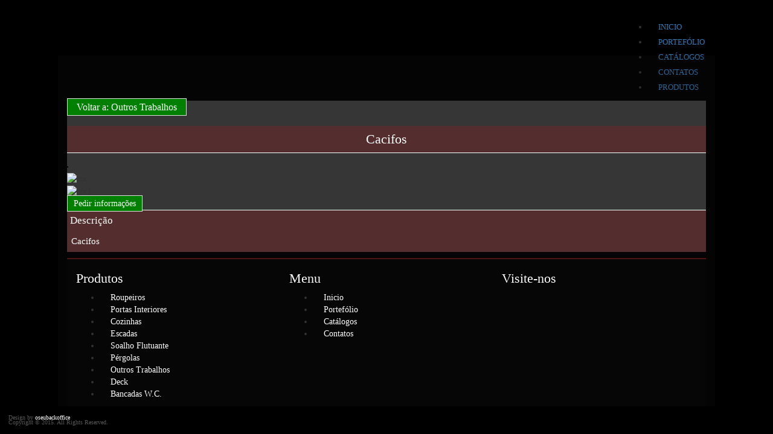

--- FILE ---
content_type: text/html; charset=utf-8
request_url: https://sergiobigodinhocarpintaria.com/index.php/portefolio/outros-trabalhos/cacifos-detail
body_size: 3846
content:

<!DOCTYPE html>

<html dir="ltr" lang="pt-pt">

<head>

      <base href="https://sergiobigodinhocarpintaria.com/index.php/portefolio/outros-trabalhos/cacifos-detail" />
  <meta http-equiv="content-type" content="text/html; charset=utf-8" />
  <meta name="keywords" content="roupeiros, telheiros, algarve, carpintaria, bancadas, madeira, carvalho, pinho, faia, mogno, escadas, porches, cacifos, decks, deck, porta, portas, pergola, soalho, soalho flutuante, personalizados, portas interiores, portas exteriores" />
  <meta name="title" content="Cacifos" />
  <meta name="description" content="A empresa Sérgio Bigodinho - carpintaria unipessoal, lda surge no ano de 2013. Encontra-se sediada no Algarve, no concelho de Lagoa, na freguesia de Porches. É constituída por uma equipa jovem, dinâmica e altamente qualificada com larga experiência, nesta área de atividade de carpintaria." />
  <meta name="generator" content="Joomla! - Open Source Content Management" />
  <title>Outros Trabalhos : Cacifos</title>
  <link href="/index.php/portefolio/outros-trabalhos/cacifos-detail" rel="canonical" />
  <link href="/templates/centenario/favicon.ico" rel="shortcut icon" type="image/vnd.microsoft.icon" />
  <link rel="stylesheet" href="/components/com_virtuemart/assets/css/vmsite-ltr.css" type="text/css" />
  <link rel="stylesheet" href="/components/com_virtuemart/assets/css/jquery.fancybox-1.3.4.css" type="text/css" />
  <link rel="stylesheet" href="/media/system/css/modal.css" type="text/css" />
  <script src="/media/system/js/mootools-core.js" type="text/javascript"></script>
  <script src="/media/system/js/core.js" type="text/javascript"></script>
  <script src="/media/system/js/modal.js" type="text/javascript"></script>
  <script src="/media/system/js/mootools-more.js" type="text/javascript"></script>
  <script src="https://ajax.googleapis.com/ajax/libs/jquery/1.8/jquery.min.js" type="text/javascript"></script>
  
  
  <script src="/components/com_virtuemart/assets/js/vmsite.js" type="text/javascript"></script>
  <script src="/components/com_virtuemart/assets/js/fancybox/jquery.fancybox-1.3.4.pack.js" type="text/javascript"></script>
  <script src="/components/com_virtuemart/assets/js/vmprices.js" type="text/javascript"></script>
  <script type="text/javascript">
//<![CDATA[ 
vmSiteurl = 'https://sergiobigodinhocarpintaria.com/' ;
vmLang = "";
Virtuemart.addtocart_popup = '1' ; 
usefancy = true;
//]]>

		window.addEvent('domready', function() {

			SqueezeBox.initialize({});
			SqueezeBox.assign($$('a.modal'), {
				parse: 'rel'
			});
		});
	jQuery(document).ready(function() {
		jQuery("a[rel=vm-additional-images]").fancybox({
			"titlePosition" 	: "inside",
			"transitionIn"	:	"elastic",
			"transitionOut"	:	"elastic"
		});
		jQuery(".additional-images a.product-image.image-0").removeAttr("rel");
		jQuery(".additional-images img.product-image").click(function() {
			jQuery(".additional-images a.product-image").attr("rel","vm-additional-images" );
			jQuery(this).parent().children("a.product-image").removeAttr("rel");
			var src = jQuery(this).parent().children("a.product-image").attr("href");
			jQuery(".main-image img").attr("src",src);
			jQuery(".main-image img").attr("alt",this.alt );
			jQuery(".main-image a").attr("href",src );
			jQuery(".main-image a").attr("title",this.alt );
			jQuery(".main-image .vm-img-desc").html(this.alt);
		}); 
	});
	
  </script>

    <link rel="stylesheet" href="/templates/system/css/system.css" />
    <link rel="stylesheet" href="/templates/system/css/general.css" />


    <!-- Created by Artisteer v4.2.0.60623 -->


    <meta name="viewport" content="initial-scale = 1.0, maximum-scale = 3.0, user-scalable = yes, width = device-width" />


    <!--[if lt IE 9]><script src="https://html5shiv.googlecode.com/svn/trunk/html5.js"></script><![endif]-->

    <link rel="stylesheet" href="/templates/centenario/css/template.css" media="screen" type="text/css" />

    <!--[if lte IE 7]><link rel="stylesheet" href="/templates/centenario/css/template.ie7.css" media="screen" /><![endif]-->

    <link rel="stylesheet" href="/templates/centenario/css/template.responsive.css" media="all" type="text/css" />


    <script>if ('undefined' != typeof jQuery) document._artxJQueryBackup = jQuery;</script>

    

    <script></script>


    <script src="/templates/centenario/script.js"></script>

    <script src="/templates/centenario/script.responsive.js"></script>
    <script src="/templates/centenario/modules.js"></script>
        <script>if (document._artxJQueryBackup) jQuery = document._artxJQueryBackup;</script>

</head>

<body>
<div id="art-main">
 
  <div id="container_cont">

<div class="ba nner99999">

            <!-- BEGIN: Custom advanced (www.pluginaria.com) -->


<script src="https://sergiobigodinhocarpintaria.com/js/bootstrap.min.js"></script>

<script src="https://sergiobigodinhocarpintaria.com/js/myscript.js"></script>

<link rel="stylesheet" href="https://sergiobigodinhocarpintaria.com/css/bootstrap.min.css">

<link rel="stylesheet" href="https://sergiobigodinhocarpintaria.com/css/mystyle.css">


<style>
/*ID=94*/

body{
background:#000
url('https://sergiobigodinhocarpintaria.com/images/anime/load.gif') center center no-repeat;
}

#art-main{
opacity:0;
background:#000 url('https://sergiobigodinhocarpintaria.com/images/anime/fundo_1.jpg')center center no-repeat;
background-size:cover!important
}

#container_cont
{min-height:calc(100vh - 60px)}

</style>

<body onload="esperar();">
<div id="art-main"></div>
</body><!-- END: Custom advanced (www.pluginaria.com) -->
</div>

<div class="art-sheet_1 clearfix">

            </div>



<nav class="art-nav">

    <div class="art-nav-inner">
    



<ul class="art-hmenu"><li class="item-435"><a class="inicio" title="Carpintaria algarve" href="/">Inicio</a></li><li class="item-495 current active"><a class=" active" href="/index.php/portefolio">Portefólio</a></li><li class="item-494"><a href="/index.php/catalogos">Catálogos</a></li><li class="item-496"><a href="/index.php/contatos">Contatos</a></li><li class="item-497"><a class="verprods">Produtos</a></li><li class="item-537"><a href="/index.php/portefolio-pergola">Portefólio Pergola</a></li><li class="item-538"><a href="/index.php/portefolio-deck">Portefólio Deck</a></li><li class="item-539"><a href="/index.php/portefolio-cozinha">Portefólio Cozinha</a></li><li class="item-540"><a href="/index.php/portefolio-bancadas-wc">Portefólio Bancadas WC</a></li><li class="item-542"><a href="/index.php/portefolio-soalho-flutuante">Portefólio Soalho Flutuante</a></li><li class="item-543"><a href="/index.php/portefolio-escadas">Portefólio Escadas</a></li><li class="item-544"><a href="/index.php/portefolio-outros-trabalhos">Portefólio Outros Trabalhos</a></li><li class="item-546"><a href="/index.php/portefolio-roupeiros">Portefólio Roupeiros</a></li><li class="item-547"><a href="/index.php/portefolio-portas-interiores">Portefólio Portas Interiores</a></li></ul><!-- BEGIN: Custom advanced (www.pluginaria.com) -->
<style>/*ID=*/
</style>

<div id="logo" onclick="goToInicio();" alt="sergio bigodinho carpintaria algarve" title="Página Inicial" ></div>

<div id="logomob" onclick="goToInicio();" alt="roupeiros telheiro" title="Página Inicial" ></div>

<div id="totop" title="Topo.." alt="carpintaria roupeiros "></div>
<!-- END: Custom advanced (www.pluginaria.com) -->

 

        </div>

    </nav>


<div class="art-sheet clearfix">

            
<div class="art-content-layout"><div class="art-content-layout-row"><div class="art-layout-cell art-layout-sidebar-bg" style="width: 100%;"><div class="art-block clearfix"><div class="art-blockcontent"><!-- BEGIN: Custom advanced (www.pluginaria.com) -->
<div id="lat_menu_loja">
<div id="toleft" alt="roupeiros obra" title="Fechar.."></div>
<div id="toleftmob" alt="roupeiros obra" title="Fechar.."></div>
<h2>Produtos</h2><!-- START: Modules Anywhere -->

<ul class="menu"><li class="item-527"><a href="http://sergiobigodinhocarpintaria.com/index.php/portefolio/roupeiros#oneto">Roupeiros</a></li><li class="item-525"><a href="http://sergiobigodinhocarpintaria.com/index.php/portefolio/portas-interiores#oneto">Portas Interiores</a></li><li class="item-529"><a class="cozinhas" href="http://sergiobigodinhocarpintaria.com/index.php/portefolio/cozinhas#oneto">Cozinhas</a></li><li class="item-523"><a href="http://sergiobigodinhocarpintaria.com/index.php/portefolio/escadas#oneto">Escadas</a></li><li class="item-530"><a href="http://sergiobigodinhocarpintaria.com/index.php/portefolio/soalho-flutuante#oneto">Soalho Flutuante</a></li><li class="item-524"><a href="http://sergiobigodinhocarpintaria.com/index.php/portefolio/pergola#oneto">Pérgolas</a></li><li class="item-531"><a href="http://sergiobigodinhocarpintaria.com/index.php/portefolio/outros-trabalhos#oneto">Outros Trabalhos</a></li><li class="item-522"><a class="deck" href="http://sergiobigodinhocarpintaria.com/index.php/portefolio/deck#oneto">Deck</a></li><li class="item-520"><a href="http://sergiobigodinhocarpintaria.com/index.php/portefolio/bancadas-wc#oneto">Bancadas W.C.</a></li></ul>
</><!-- END: Modules Anywhere --></></div></><!-- END: Custom advanced (www.pluginaria.com) --></div></div></div></div></div>
<div class="art-layout-wrapper">

                <div class="art-content-layout">

                    <div class="art-content-layout-row">

                        
                  

                        <div class="art-layout-cell art-content">
                          <div id="oneto" style="z-index:99999999999;"></div>    
<article class="art-post art-messages"><div class="art-postcontent clearfix">
<div id="system-message-container">
</div></div></article><article class="art-post"><div class="art-postcontent clearfix">
<div class="productdetails-view productdetails">

    
		<div class="back-to-category">
    	<a href="/index.php/portefolio/outros-trabalhos" class="product-details" title="Outros Trabalhos">Voltar a: Outros Trabalhos</a>
	</div>

        <h1>Cacifos</h1>
    
    
    
            <div class="icons">
	    <a  class="modal" rel="{handler: 'iframe', size: {x: 700, y: 550}}" title="Imprimir" href="/index.php/portefolio/cacifos-detail?tmpl=component&print=1"><img src="/media/system/images/printButton.png" alt="Imprimir"  /></a>    	<div class="clear"></div>
        </div>
    
    
    <div>
	<div class="width60 floatleft">
	<div class="main-image">

		<a  rel='vm-additional-images' href="https://sergiobigodinhocarpintaria.com/images/stories/virtuemart/product/otc.jpg"><img src="/images/stories/virtuemart/product/otc.jpg" alt=""  /></a>
		<div class="clear"></div>
	</div>
			<div class="additional-images">
							<div class="floatleft">
					<img src="/images/stories/virtuemart/product/resized/otc_300x200.jpg" alt="otc" class="product-image" style="cursor: pointer" /><a href="/images/stories/virtuemart/product/otc.jpg"  class="product-image image-0" style="display:none;" title="" rel="vm-additional-images"></a>				</div>
							<div class="floatleft">
					<img src="/images/stories/virtuemart/product/resized/otc1_300x200.jpg" alt="otc1" class="product-image" style="cursor: pointer" /><a href="/images/stories/virtuemart/product/otc1.jpg"  class="product-image image-1" style="display:none;" title="" rel="vm-additional-images"></a>				</div>
						<div class="clear"></div>
		</div>
		</div>

	<div class="width40 floatright">
	    <div class="spacer-buy-area">

		
		<div class="product-price" id="productPrice29">
			<a class="ask-a-question bold" href="/index.php/portefolio/outros-trabalhos/cacifos-detail/askquestion?tmpl=component" rel="nofollow" >Pedir informações</a>
		</div>

		
<div class="addtocart-area">

	<form method="post" class="product js-recalculate" action="/index.php/portefolio">
		<input name="quantity" type="hidden" value="1" />
				<input type="hidden" name="option" value="com_virtuemart"/>
		<input type="hidden" name="view" value="cart"/>
		<input type="hidden" name="virtuemart_product_id[]" value="29"/>
		<input type="hidden" class="pname" value="Cacifos"/>
	</form>
	<div class="clear"></div>
</div>

		

		
	    </div>
	</div>
	<div class="clear"></div>
    </div>

	
	        <div class="product-description">
	    	<span class="title">Descrição</span>
	<p>Cacifos</p>        </div>
	
    

</div>
</div></article>






                        </div>

                    </div>

                </div>

            </div>



<!-- begin nostyle -->
<div class="art-nostyle">

<!-- begin nostyle content -->
<!-- BEGIN: Custom advanced (www.pluginaria.com) -->
<style>
/*ID=88*/
h2 {
color:white;
font-size:22px;
}
@media (min-width: 1200px){
.container {
  width: 100%;}
}
</style>
<div id="navgoto" style="z-index:999999;"></div>
<div class="container-fluid">
<div class="row" style="border-top: 2px solid rgba(251,51,51,0.3);
background:rgba(10,10,10,0.4);"
>
<div class="col-sm-4">
<h2>Produtos</h2><!-- START: Modules Anywhere -->

<ul class="menu"><li class="item-527"><a href="http://sergiobigodinhocarpintaria.com/index.php/portefolio/roupeiros#oneto">Roupeiros</a></li><li class="item-525"><a href="http://sergiobigodinhocarpintaria.com/index.php/portefolio/portas-interiores#oneto">Portas Interiores</a></li><li class="item-529"><a class="cozinhas" href="http://sergiobigodinhocarpintaria.com/index.php/portefolio/cozinhas#oneto">Cozinhas</a></li><li class="item-523"><a href="http://sergiobigodinhocarpintaria.com/index.php/portefolio/escadas#oneto">Escadas</a></li><li class="item-530"><a href="http://sergiobigodinhocarpintaria.com/index.php/portefolio/soalho-flutuante#oneto">Soalho Flutuante</a></li><li class="item-524"><a href="http://sergiobigodinhocarpintaria.com/index.php/portefolio/pergola#oneto">Pérgolas</a></li><li class="item-531"><a href="http://sergiobigodinhocarpintaria.com/index.php/portefolio/outros-trabalhos#oneto">Outros Trabalhos</a></li><li class="item-522"><a class="deck" href="http://sergiobigodinhocarpintaria.com/index.php/portefolio/deck#oneto">Deck</a></li><li class="item-520"><a href="http://sergiobigodinhocarpintaria.com/index.php/portefolio/bancadas-wc#oneto">Bancadas W.C.</a></li></ul>
<!-- END: Modules Anywhere --></div>
<div class="col-sm-4">
<h2>Menu</h2><!-- START: Modules Anywhere -->

<ul class="menu"><li class="item-435"><a class="inicio" title="Carpintaria algarve" href="/">Inicio</a></li><li class="item-495 current active"><a href="/index.php/portefolio">Portefólio</a></li><li class="item-494"><a href="/index.php/catalogos">Catálogos</a></li><li class="item-496"><a href="/index.php/contatos">Contatos</a></li><li class="item-497"><a class="verprods">Produtos</a></li><li class="item-537"><a href="/index.php/portefolio-pergola">Portefólio Pergola</a></li><li class="item-538"><a href="/index.php/portefolio-deck">Portefólio Deck</a></li><li class="item-539"><a href="/index.php/portefolio-cozinha">Portefólio Cozinha</a></li><li class="item-540"><a href="/index.php/portefolio-bancadas-wc">Portefólio Bancadas WC</a></li><li class="item-542"><a href="/index.php/portefolio-soalho-flutuante">Portefólio Soalho Flutuante</a></li><li class="item-543"><a href="/index.php/portefolio-escadas">Portefólio Escadas</a></li><li class="item-544"><a href="/index.php/portefolio-outros-trabalhos">Portefólio Outros Trabalhos</a></li><li class="item-546"><a href="/index.php/portefolio-roupeiros">Portefólio Roupeiros</a></li><li class="item-547"><a href="/index.php/portefolio-portas-interiores">Portefólio Portas Interiores</a></li></ul>
<!-- END: Modules Anywhere --></div>

<div class="col-sm-4">
<h2>Visite-nos</h2>

<div id="myfacebook" onclick="goToFace();"  alt="telheiro pergola"  title="Siga-nos...."></div>
</div>
</div>
</div>
<!-- END: Custom advanced (www.pluginaria.com) -->

<!-- end nostyle content -->
</div>
<!-- end nostyle -->





    </div>
</div>
<footer class="art-footer">

  <div class="art-footer-inner">
      <span id="desgin">
    Design by <a href="http://www.oseubackoffice.com/" target="_blank" style="color:white;">oseubackoffice</a><br>Copyright © 2015. All Rights Reserved.</span>
    
  </div>

</footer>


  </div>
</body>

</html>

--- FILE ---
content_type: text/css
request_url: https://sergiobigodinhocarpintaria.com/css/mystyle.css
body_size: 4221
content:
@font-face {
  font-family: 'MyFont';
  src: url('http://sergiobigodinhocarpintaria.com/TitilliumWeb-Regular.ttf') format('woff'),
       url('http://sergiobigodinhocarpintaria.com/TitilliumWeb-Regular.ttf') format('truetype'), 
       url('http://www.sergiobigodinhocarpintaria.com/TitilliumWeb-Regular.ttf') format('woff'),
       url('http://www.sergiobigodinhocarpintaria.com/TitilliumWeb-Regular.ttf') format('truetype');
}

.art-nostyle {
margin-left:15px;
margin-right:15px;
}

.art-layout-cell,.art-content, .art-content-layout-row{
height:inherit!important;
}


#unsubpage{color:white!important;
  color: white!important;
  height: calc(100vh - 60px);
  padding-top: 60px;
  padding-bottom: 60px;
min-height:620px;
}

.container-fluid{
padding-right: 0px!important;
padding-left: 0px!important; 
}

.col3bl{
border-left:2px solid rgba(251,51,51,0.3);
}



#lat_menu_loja h2{
color:white;
}

#lat_menu_loja {
  top: 0px;
  left: -200px;
  height: 100%;
  position: fixed;
  width: 195px;
  background: url('/images/anime/fundo_1.jpg')center center no-repeat;
background-size: cover;
border-right: 2px solid rgba(251,51,51,0.3);
}

#toleft {
  position: absolute;
  right: 0px;
  height: 38px;
  width: 38px;
  background: url('/images/anime/arrow_left.png') center center no-repeat;
  background-size: 100% auto;
  opacity: 0.6;
  cursor: pointer;
  top: 120px;
}

#toleftmob{
  position: absolute;
  right: 2%;
display:none;
  height: 32px;
  width: 32px;
  background: url('/images/anime/arrow_left.png') center center no-repeat;
  background-size: 100% auto;
  opacity: 0.6;
  cursor: pointer;
  top: 8px;
}

.menu .art-block li {
 font-size: 16px;
color:black;
font-family: Arial, 'Arial Unicode MS', Helvetica, Sans-Serif;
line-height: 175%;
margin: 5px 0 0 10px;
}

.menu a{
text-decoration:none!important;
font-size:16px!important;
color:white!important;
}

.catalogosp {
min-height:190px;
width: 100%;
padding: 10px;
color: white;
text-align: center;
margin: 15px 0px 15px 0px;
background: rgba(254,254,254,0.1);
  border-bottom: 1px solid;
}

.pdf_img, .pdf_img_cat1, .pdf_img_cat2, .pdf_img_cat3,  .pdf_img_cat4, .pdf_img_cat5,.pdf_img_cat6, .pdf_img_cat7{
margin: 0 auto;
width: auto;
  height: 140px;
  background: url('http://sergiobigodinhocarpintaria.com/images/anime/pdf_ico.png')center center no-repeat;
  background-size: contain!important;
}


.pdf_img_cat1 {
  background: url('http://sergiobigodinhocarpintaria.com/images/anime/cat1.jpg')center center no-repeat;
}


.pdf_img_cat2 {
  background: url('http://sergiobigodinhocarpintaria.com/images/anime/cat2.jpg')center center no-repeat;
}


.pdf_img_cat3 {
  background: url('http://sergiobigodinhocarpintaria.com/images/anime/cat3.jpg')center center no-repeat;
}

.pdf_img_cat4 {
  background: url('http://sergiobigodinhocarpintaria.com/images/anime/cat4.jpg')center center no-repeat;
}

.pdf_img_cat5 {
  background: url('http://sergiobigodinhocarpintaria.com/images/anime/cat5.jpg')center center no-repeat;
}

.pdf_img_cat6 {
  background: url('http://sergiobigodinhocarpintaria.com/images/anime/cat6.jpg')center center no-repeat;
}

.pdf_img_cat7 {
  background: url('http://sergiobigodinhocarpintaria.com/images/anime/cat7.jpg')center center no-repeat;
}




.telheiro_img {
background:url('http://sergiobigodinhocarpintaria.com/images/stories/virtuemart/category/resized/telheiro_300x200.png')center center no-repeat!important;}

.outr_trab_img {
background:url('http://sergiobigodinhocarpintaria.com/images/stories/virtuemart/category/resized/outrostrb_300x200.jpg') center center no-repeat!important;}

.cozinhas_img {
background:url('http://sergiobigodinhocarpintaria.com/images/stories/virtuemart/category/resized/cozinhas_300x200.jpg') center center no-repeat!important;}

.soalho_flu_img {
background:url('http://sergiobigodinhocarpintaria.com/images/stories/virtuemart/category/resized/soalhoflu_300x200.jpg') center center no-repeat!important;}

.roupeiros_img {
background:url('http://sergiobigodinhocarpintaria.com/images/stories/virtuemart/category/resized/roupeiros_300x200.jpg') center center no-repeat!important;}

.portasint_img {
background:url('http://sergiobigodinhocarpintaria.com/images/stories/virtuemart/category/resized/portasint_300x200.jpg') center center no-repeat!important;}

.pergola_img {
background:url('http://sergiobigodinhocarpintaria.com/images/stories/virtuemart/category/resized/pergola_300x200.png') center center no-repeat!important;}

.escadas_img {
background:url('http://sergiobigodinhocarpintaria.com/images/stories/virtuemart/category/resized/escadas_300x200.jpg') center center no-repeat!important;}

.deck_img {
background:url('http://sergiobigodinhocarpintaria.com/images/stories/virtuemart/category/resized/deck_300x200.jpg') center center no-repeat!important;}

.cacifos_img {
  background:url('http://sergiobigodinhocarpintaria.com/images/stories/virtuemart/category/resized/cacifos_300x200.jpg') center center no-repeat!important;}

.bancadawc_img {
  background:url('http://sergiobigodinhocarpintaria.com/images/stories/virtuemart/category/resized/bancadawc_300x200.jpg') center center no-repeat!important;}


.outr_trab_img, .cozinhas_img, .soalho_flu_img, .roupeiros_img, .telheiro_img, .portasint_img, .pergola_img, .escadas_img, .deck_img, .cacifos_img, .bancadawc_img{
margin: 0 auto;
width: 100%;
height: 200px;
background-size:contain!important;
margin-top: 5px;
}

.sot-coin-slider div.sot-readmore a, .sot-coin-slider div.sot-readmore a:hover {
  padding: 2px 10px 2px 10px!important;
  background:rgba(0,160,0,0.9)!important;
text-decoration:none!important;
  border: 1px solid #DDD!important;
color:white!important;
font-size:14px;
}


#portefpag{height:10px!important;}

.ask-a-question-view .product-summary {
  width: 100%;
}

.featured-view {
  border-top: 2px solid rgba(251,51,51,0.3);
padding: 0px 0px 20px 0px;
}

#fancybox-frame {
  width: 100%;
  height: 100%;
  border: none;
  display: block;
  min-height: 50vh;
max-height:100vh;
}

.latest-view {
border-top: 2px solid rgba(251,51,51,0.3);
}

.browse-view .spacer {
border-bottom:1px solid White;
background:rgba(254,254,254,0.1) ;
}

.main-image a img{border:1px solid black;} 

body,li,ul,p, button, textarea, span,h1,h2,h3, h4, a, input,div, .art-postcontent h3, .browse-view, .ask-a-question-view h1{
  font-family: 'MyFont'!important;
  font-weight: lighter!important;
}

.sot-coin-slider {
  padding: 15px;
  border-bottom: 1px solid white;
background: rgba(254,254,254,0.1);
margin:5px 0px 10px 0px;
}

.category-view, .browse-view{
padding-left:15px;
padding-right:15px;
}

#container_cont {
  margin: 0 auto;
  width: 85%;
}

.category-view .width33{
  width: 33.333%;
}

ul.menu li.item-497
.setaantes,.setadepois{display:block!important;}

#cs-prev-sot-slideshow-109.sot-cs-prev,
#cs-next-sot-slideshow-109.sot-cs-next,
#cs-prev-sot-slideshow-110.sot-cs-prev,
#cs-next-sot-slideshow-110.sot-cs-next,
#cs-prev-sot-slideshow-111.sot-cs-prev,
#cs-next-sot-slideshow-111.sot-cs-next,
#cs-prev-sot-slideshow-112.sot-cs-prev,
#cs-next-sot-slideshow-112.sot-cs-next,
#cs-prev-sot-slideshow-113.sot-cs-prev,
#cs-next-sot-slideshow-113.sot-cs-next,
#cs-prev-sot-slideshow-114.sot-cs-prev,
#cs-next-sot-slideshow-114.sot-cs-next{
background:rgba(0,160,0,0.5)!important;
border-radius:0px;
color: rgba(254,254,254,0.7) !important;
font-size:16px;
font-weight:bolder;
border: 1% solid rgba(254,254,254,0.9)!important;
margin:4px;
}

  .sot-cs-title {
  border-top: 1px solid white;
  background: rgba(0,0,0,0.4)!important;
  width: auto!important;
  border-right: 1px solid white;
}

.sot-readmore.art-postcontent a, .sot-readmore.art-postcontent a:link{
  color: black!important;
  text-decoration: none;
}

 #sot-slideshow-109, #sot-slideshow-110, #sot-slideshow-111, #sot-slideshow-112, #sot-slideshow-113, #sot-slideshow-114 {
width:100%!important;}

.art-postcontent h2{
  font-size: 22px!important;
  color: white!important;}

#sot-slideshow-109, #sot-slideshow-110, #sot-slideshow-111, #sot-slideshow-112, #sot-slideshow-113, #sot-slideshow-114 {
  margin:0 auto!important;}

.sot-content b {
  font-size:14px!important;
font-weight:lighter!important;}

.category-view{
border-bottom:1px solid white;
padding-bottom: 25px;}

.browse-view .width30 {
width:100%!important;
margin-top: 5px;}

.browse-view .row .product .spacer img, .related-products-view .row .product .spacer img {
box-shadow: 0px 0px 34px -3px #000000;
-webkit-box-shadow: 0px 0px 34px -3px #000000;
-moz-box-shadow: 0px 0px 34px -3px #000000;
-o-box-shadow: 0px 0px 34px -3px #000000;
}

.orderlistcontainer div.activeOrder{
border: solid transparent 0px!important;
border-radius: 0px!important;
-webkit-border-radius: 0px!important;
-moz-border-radius: 0px!important;
}

.browse-view .width33{

padding:15px!important;
}

.browse-view h1 {
  font-size: 22px;
  color: white;
  margin-right: -150%;
}

#cs-navigation-

.browse-view .spacer{
border:1px solid rgba(251,51,51,0.3);
background: rgba(255,255,255,0.18);
}

.browse-view .width70 {
width:100%!important;
margin-top:15px;
}

.orderlistcontainer {
  position: absolute;
  left: 15px!important;}

#fancybox-content{
  width: 100%!important;
  border: 1px solid #000!important;
  height: auto!important;
}

#fancybox-wrap {
  width: 78%!important;
  height: auto!important;
  left: 0px !important;
  margin-left: 11%!important;
  max-height: 100%;
}




.browse-view h3, .browse-view{
color:white;
text-align:center;
}

.fancybox-title-inside{
margin-left:0px!important;
}

.inputbox{
color:red!important;
background:white!important;
}

.virtuemart_search input.art-button {
  position: absolute;
  right: 0px;
  top: 56px;
}

span.title {
  display: block;
  border-top: 1px solid white;
  font-size: 17px;
  padding: 5px;
  border-bottom: 0px solid transparent!important;
}

.product-description p {
padding: 7px;
  color: white;
  font-size: 15px;
}

div.productdetails-view.productdetails h1 {
text-align: center!important;
  font-size: 22px!important;
  color: #fff!important;
  padding: 10px;
  border-bottom: 1px solid white;
  margin-bottom: 12px;
  background: rgba(254,0,0,0.15);
}

.productdetails-view .product-description {
background: rgba(254,0,0,0.15);
}

.featured-view h4, .latest-view h4 {
font-size:22px!important;
color:white;
} 

.ask-a-question a.ask-a-question{display:none!important;}

.category-view h4, ul.menu li.item-497, li.item-537, li.item-538,li.item-539,li.item-540,li.item-541,li.item-542,li.item-543,li.item-544,li.item-545,li.item-546,li.item-547 
{display:none!important;}

.art-footer-inner {
  padding: 14px;
}

.ask-a-question-view .product-summary {
  margin: 5px 0 0!important;
  padding: 0px 0 2px!important;
}

.cont_map a, .cont_map a:hover, p .cont_map,.art-postheader,.cont_map p {
display:none!important;
}

div.productdetails-view{
background:rgba(255,255,255,0.2);
margin-left:15px;
margin-right:15px;
}

.procurar_vm {
opacity:0.9;
  width: 50%;
  z-index:999999;
  margin-left: 25%;
  position: absolute;
}

.search input{
font-size:17px!important;
}

.orderby-displaynumber {
  background: rgba(254,0,0,0.1);
}
.product-price .art-postcontent a, .product-price .art-postcontent a:link {
background:red;
}

.display-number,
div.spacer a , div.spacer a:link,
.productdetails-view .productdetails a:link, .productdetails-view .productdetails a {
color:white!important;
}

div.spacer a , div.spacer a:link{font-size:19px;}

.category-view .row .category .spacer h2 a {
  font-size: 19px;
  color: white!important;
  display: block;
  text-shadow: 1px 0px #444;
  text-align: center;
  line-height: 40px;
}

.virtuemart_search{
width:50%;
}


#myfacebook{ 
background: url('http://sergiobigodinhocarpintaria.com/images/anime/face_red.png')center center repeat;
background-size:cover!important;
width:42px;
height:42px;
cursor:pointer;
margin: 0 auto;
opacity:0.7;
}
.virtuemart_search input.art-button{
float:right;
}

ul.menu>li>a {
  border-radius: 7px;
  padding: 0px 17px!important;
font-size:14px!important;
color:white;
text-decoration:none!important;
}

#navigation119{
top:50%!important;
}

.row {
  margin-left: 0px!important;
  margin-right: 0px!important;
}

.container {
  padding-left: 0px;
  padding-right: 0px;
}

#pause119{display:none;}

span#desgin, span#desgin a {
color:#555;
font-size:10px;
}

div.acymailing_module, .acymailing_module div {
  margin-left: -56px!important;
}

.col-sm-12 h2 {
color:white;
}

.col-sm-6 label{
font-size:21px;
color:white;
}
.art-blockcontent {
  padding: 0px!important;
}

.art-block {
  margin: 0px!important;
}

.col-sm-6, .col-sm-7, .col-sm-5{
color:white;
font-size:17px;
}

.acymailing_form label{
font-size:16px!important;
line-height:40px;
color:white;
font-weight:100;
}

.art-post {
  padding: 0px!important;
}

.title{
color:white;
}

.art-postcontent a, .art-postcontent a:link{
color:rgba(254,0,0,0.7)!important;
text-decoration:none;
}

.art-sheet_1 {
background:black;
}

.art-article th, .art-article td {
  border: solid 0px transparent;
}

body.contentpane input.highlight-button {
color: #FFF!important;
  padding: 5px 15px 5px 15px!important;
  background: green!important;
  border: 1px solid #DDD!important;
  font-size: 16px!important;
  border-radius: 0px !important;
}

a.art-button, a.art-button:link, a:link.art-button:link, body a.art-button:link, a.art-button:visited, body a.art-button:visited, input.art-button, button.art-button,
.btn-primary,
button.button_submit{
color: #FFF!important;
  margin-left: 217px;
  padding: 5px 15px 5px 15px!important;
  background: green!important;
  border: 1px solid #DDD!important;
  margin-top: -42px;
  position: absolute;
  font-size: 16px!important;
  border-radius: 0px !important;
}

.spacer .art-postcontent a, .spacer.art-postcontent a:link {color:white!important;}

.vm-details-button a.product-details,
a.product-details {
  color: #FFF!important;
  padding: 5px 15px 5px 15px!important;
  background: green!important;
  border: 1px solid #DDD!important;
  font-size: 16px!important;
  border-radius: 0px !important;
}

a.ask-a-question.bold{
  color: #FFF!important;
  padding: 5px 10px 5px 10px!important;
  background: green!important;
  border: 1px solid #DDD!important;
  font-size: 14px!important;
  border-radius: 0px !important;
  text-align: center;
}

.back-to-category a, .back-to-category a:link{
color:white!important;
}

.inputbox {
  margin: 5px!important;
widht:100%!important;
  padding: 1px!important;
  height: 30px!important;
  border-radius: 0px!important;
  background: #EEE;
}


.art-article th, .art-article td {
padding: 0px!important;
border: solid 0px transparent!important;
}

#form13 .captcha_refresh {
    background-image: url(/components/com_formmaker/images/refresh_white.png)!important;
background: rgba(255,255,255,0);}

#form13 .label, #form13 .required {
display:none!important;
}

#form13 button {
border-radius:4px!important;
}

#form13 .button_reset {
  background: rgba(254,0,0,0.8)!important;
  margin-left: 177px;
  margin-top: -58px;
  padding: 5px 15px 5px 15px!important;
}

#form13 .button_submit {
   background: rgba(0,147,0,1)!important;
  margin-left: 5px!important;
  margin-top: -7px;
}

#form13 .button_submit, #form13 .button_reset {
  color: white!important;
  font-size: 15px!important;
border-radius:0px!important;
  border: 1px solid #B9C2CB !important;
}

#form13 input.input_deactive, #form13 input.input_active {
height:35px!important;
width:250px!important;
background: rgba( 0,0,0,0.08);
color: white!important;
font-size:16px!important;
}

#form13 input.input_active {
background: rgba(255,255,255,0.2);
}

#form13 textarea.input_deactive, #form13 textarea.input_active {
width:250px!important;
background: rgba( 0,0,0,0.08);
color: white!important;
font-size:16px!important;
}

#form13 textarea.input_active {
background: rgba(255,255,255,0.2);
}

#form13 .wdform_table1, #form13 .wdform_tbody1 {
width:250px!important;
}

#form13 .captcha_input {
border-radius: 0px!important;
margin-left: 110px!important;
margin-top: -54px!important;
height: 30px!important;
width: 119px!important;
}

#form13 .wdform_table2 {
  margin: -17px;
}

#form13 .captcha_img {
  margin-left: 4px!important;
}


#art-main {
background: none;
opacity:0;
}

.art-nav .art-menu-btn {
width: 30px!important;
}

ul.art-hmenu {
  float: right;
  margin-top: 32px;
}

.desktop .art-nav-inner {
  width: 100%;
  padding-left: 15px;
  padding-right: 15px;
}

.desktop .art-nav {
  height: 90px;
}

ul.art-hmenu>li:before{
display:none;
}

#totop {
display:none;
position: fixed;
right: 1%;
bottom: 165px;
height: 42px;
width: 42px;
background: url('/images/anime/arrow_up.png') center center no-repeat;
background-size: 100% auto;
opacity: 0.7;
z-index: 999!important;
cursor: pointer;
}

.art-hmenu>li>a, .art-hmenu>li>a:link, .art-hmenu>li>a:visited, .art-hmenu>li>a.active, .art-hmenu>li>a:hover {
  font-size: 13px;
  font-family: Geneva, Verdana, Arial, Helvetica, Sans-Serif;
  font-weight: normal;
  font-style: normal;
  text-decoration: none;
  text-transform: uppercase;
  text-align: center;
  line-height: 25px;
  height: 25px;
  border-radius: 7px;
  padding: 0px 17px!important;
}

ul.art-hmenu>li>a.active {
  background: #F9FAFB;
  background: rgba(249, 250, 251, 0.0)!important;
}

ul.art-hmenu>li>a:hover, ul.menu>li>a:hover {
 background:rgba(204, 51, 51,0.5)!important;
}

#logo {
  z-index: 999!important;
  position: relative;
  left: 0px;
  width: 127px;
  height: 92px;
  background: url('/images/anime/logo.png')center center no-repeat;
  background-size: contain;
  cursor:pointer;
}

#logomob {
display:none;
position:absolute;
  z-index: 999!important;
  width: 70px;
  height: 34px;
  left: 18px;
  top: 3px;
  background: url('/images/anime/logo_mob.png')center center no-repeat;
  background-size: contain;
}

.art-sheet {
 background:rgba(22,22,22,0.2);
  margin: 0 auto;
  position: relative;
  cursor: auto;
  width: 100%;}

.art-footer {
 background:#000;
width:100%;
text-align:left;
line-height:50%;
}

#logo:hover {
opacity:0.8;
}

h2.art-postheader{display:none;}


@media (max-width: 768px){

.col3bl{
border-left:0px;
}


#container_cont{width:100%;}

.home{border-right: 0px!important;}
#sot-slideshow-109, #sot-slideshow-110, #sot-slideshow-111, #sot-slideshow-112, #sot-slideshow-113, #sot-slideshow-114{ 
width:350px!important;
}

#form13 .wdform_table1, #form13 .wdform_tbody1 {
margin: 0 auto;
}

.procurar_vm {
  opacity: 0.9;
  width: 70%;
  position: relative;
  margin: 0 auto;}

#logo{display:none;}

ul.art-hmenu {  margin-top:0px;}

.art-hmenu>li>a, .art-hmenu>li>a:link, .art-hmenu>li>a:visited, .art-hmenu>li>a.active, .art-hmenu>li>a:hover{
  line-height: 32px;
  height: 35px!important;}

#toleft{display:none;}

#toleftmob{display:inline!important;}

.col-sm-4{border-left: 0px!important;}
#logomob{ display:inline;}
}

@media (max-width: 575px){
.browse-view .spacer {
background: rgba(254,254,254,0.1);
border-bottom:1px solid white;
padding:15px;

}

.category-view .width33 {
width:95%!important;
}

.featured-view .width33, .browse-view .width33, .latest-view .width33 {
width:95%!important;
}

.category .spacer{
margin-left:5%;
}

.category-view .row .category .spacer h2 a img{
  margin-top: 6px;
  max-width: 95%;
  height: auto;
  margin: 0 auto;
  margin-bottom: 6px;
  border: 1px solid black;
}

.category-view .horizontal-separator, div.browse-view .horizontal-separator{ 
  display:none!important;
}


.category-view div.spacer a{
background: rgba(254,254,254,0.1);
border-bottom:1px solid white;
padding:15px;
}

.category-view .responsive img {
  width:85%!important;
}

.category-view .row .category .spacer h2 a {
padding: 6px;
}
}

@media (max-width: 375px){
#sot-slideshow-109, #sot-slideshow-110, #sot-slideshow-111, #sot-slideshow-112, #sot-slideshow-113, #sot-slideshow-114{ 
width:100%!important;
}
}



--- FILE ---
content_type: application/javascript
request_url: https://sergiobigodinhocarpintaria.com/js/myscript.js
body_size: 840
content:
function esperar(){
var x=50;
var i=0.1;
while (x != 500) {
setTimeout(function(){
document.getElementById("art-main").style.opacity=i;
},x);
x=x+50;
i=i+0.1;
}
}

function goToInicio(){
window.open('http://sergiobigodinhocarpintaria.com','_self');
}

function goToFace(){
window.open('https://www.facebook.com/pages/Carpintaria-S%C3%A9rgio-Bigodinho-Lda/1474561922779954','_blank');
}

window.onscroll = scroll;
function scroll (){
if (window.pageYOffset > 400)
document.getElementById("totop").style.display="inline";
else
document.getElementById("totop").style.display="none";
}

jQuery(document).ready(function($){
$('#totop').click(function (){
$('html, body').animate({
scrollTop: $('#art-main').offset().top-60}, 500);
});

$('body').css('background','#000');


$('.category-view .row .category .spacer h2 a').attr('href','javascript:void(0)');

$('.category-view .row .category .spacer h2 a img')
.click(function() {

var index2 = $('.category-view .row .category .spacer h2 a img ').index( this );

$('.category-view .row .category .spacer h2 a img').each(function(index) {

completo = $(this).attr("alt");

if (index2 == index)
switch (completo)
{
case "pergola":
window.open('http://sergiobigodinhocarpintaria.com/index.php/portefolio-pergola#one','_self');break;

case "deck":
window.open('http://sergiobigodinhocarpintaria.com/index.php/portefolio-deck','_self');break;

case "cozinhas":
window.open('http://sergiobigodinhocarpintaria.com/index.php/portefolio-cozinha','_self');break;

case "bancadawc":
window.open('http://sergiobigodinhocarpintaria.com/index.php/portefolio-bancadas-wc','_self');break;

case "telheiro":
window.open('http://sergiobigodinhocarpintaria.com/index.php/portefolio-telheiros','_self');break;

case "soalhoflu":
window.open('http://sergiobigodinhocarpintaria.com/index.php/portefolio-soalho-flutuante','_self');break;

case "escadas":
window.open('http://sergiobigodinhocarpintaria.com/index.php/portefolio-escadas','_self');break;

case "outrostrb": window.open('http://sergiobigodinhocarpintaria.com/index.php/portefolio-outros-trabalhos','_self');break;

case "cacifos": window.open('http://sergiobigodinhocarpintaria.com/index.php/portefolio-cacifos','_self');break;

case "roupeiros": window.open('http://sergiobigodinhocarpintaria.com/index.php/portefolio-roupeiros','_self');break;

case "portasint": window.open('http://sergiobigodinhocarpintaria.com/index.php/portefolio-portas-interiores','_self');break;
}

}); 

});


$('.browse-view h1').animate({'marginRight':'0%'},1250);

$(".verprods").click(function(){
$('body').animate({'marginLeft':'195px'},750);
$('#lat_menu_loja').animate({'left':'0px'},750);
$('#toleft').animate({'right':'-44px'},250);
$('#toleft').animate({'opacity':'0.6'},500);
});

$('#toleft').click(function(){
$('body').animate({'marginLeft':'0px'},750);
$('#lat_menu_loja').animate({'left':'-195px'},750);
$('#toleft').animate({'opacity':'0'},250);
$('#toleft').animate({'right':'0px'},750);
});

$('#toleftmob').click(function(){
$('body').animate({'marginLeft':'0px'},750);
$('#lat_menu_loja').animate({'left':'-195px'},750);
$('#toleft').animate({'opacity':'0'},250);
$('#toleft').animate({'right':'0px'},750);
});

});
